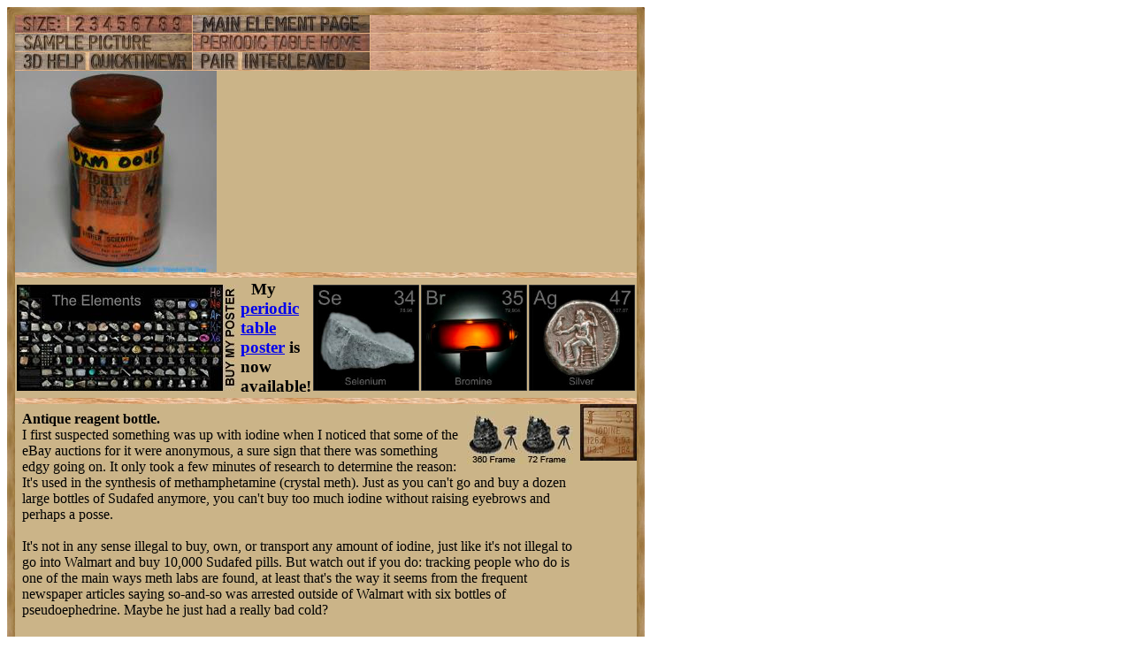

--- FILE ---
content_type: text/html; charset=UTF-8
request_url: https://theodoregray.com/periodictable/Samples/053.6/index.s7.html
body_size: 7805
content:
<!DOCTYPE HTML PUBLIC "-//W3C//DTD HTML 4.01 Transitional//EN"
 "http://www.w3.org/TR/1999/REC-html401-19991224/loose.dtd">
<html><head><title>Sample of the element Iodine in the Periodic Table</title>

<meta http-equiv="Content-Type" content="text/html; charset=iso-8859-1">

<meta name="description" content="053.6 at The Wooden Periodic Table Table by Theodore Gray">

<meta name="keywords" content="053.6, Periodic Table, Wooden Periodic Table Table, 
Theodore Gray, Theo Gray, Chemical Elements, Elements, Chemistry, Woodworking">
</head>

<body>

<table width=228 border=0 cellspacing=0 cellpadding=0>
<tr>

<td><img alt="" width=9 height=9 border=0 src="../../Tiles/CornerOTL/s1.JPG"></td>

<td height=9 background="../../Tiles/EdgeTLong/s1.JPG"></td>

<td><img alt="" width=9 height=9 border=0 src="../../Tiles/CornerOTR/s1.JPG"></td>

</tr>

	<tr>

	<td width=9 background="../../Tiles/EdgeLLong/s1.JPG"></td>

<td align=left bgcolor="#CbB488">
	<table width=210 border=0 cellspacing=0 cellpadding=0><tr>
<td>
<table border=0 cellpadding=0 cellspacing=0><map name="sizerowmap"><area shape="rect" coords="53,0,66,20" href="index.s7.html">
<area shape="rect" coords="66,0,82,20" href="index.s8.html">
<area shape="rect" coords="82,0,97,20" href="index.s9.html">
<area shape="rect" coords="97,0,113,20" href="index.s10.html">
<area shape="rect" coords="113,0,129,20" href="index.s11.html">
<area shape="rect" coords="129,0,145,20" href="index.s12.html">
<area shape="rect" coords="145,0,160,20" href="index.s13.html">
<area shape="rect" coords="160,0,176,20" href="index.s14.html">
<area shape="rect" coords="176,0,200,20" href="index.s15.html">
</map><tr><td width=200><img border=0 usemap="#sizerowmap" alt="" width=200 height=20 src="../../Tiles/SizeRow1/s6.JPG"></a></td><td width=1 background="../../Tiles/RareEarthLineV/s1.JPG"></td><td width=200><a href="../../Elements/053/index.s6.html#sample6"><img border=0 alt="" width=200 height=20 src="../../Tiles/MainElementPageRow/s6.JPG"></a></td><td width=1 background="../../Tiles/RareEarthLineV/s1.JPG"></td><td background="../../Images/WalnutGrain.JPG"></td></tr><tr><td colspan=5 height=1 background="../../Tiles/RareEarthLine/s1.JPG"></td></tr><tr><td width=200><a href="index.s7.html"><img border=0 alt="" width=200 height=20 src="../../Tiles/SamplePictureRow/s6.JPG"></a><td width=1 background="../../Tiles/RareEarthLineV/s1.JPG"></td><td width=200><a href="../../index.html"><img border=0 alt="" width=200 height=20 src="../../Tiles/HomeRow/s6.JPG"></a></td><td width=1 background="../../Tiles/RareEarthLineV/s1.JPG"></td><td background="../../Images/WalnutGrain.JPG"></td></tr><tr><td colspan=5 height=1 background="../../Tiles/RareEarthLine/s1.JPG"></td></tr><tr><td width=200><map name="threedrowmap1"><area shape="rect" coords="0,0,80,20" target=_blank href="../../3DHelp.html">
<area shape="rect" coords="80,0,200,20" href="index.qtvr.s7.html">
</map><img border=0 usemap="#threedrowmap1" alt="" width=200 height=20 src="../../Tiles/3DRow/s6.JPG"></td><td width=1 background="../../Tiles/RareEarthLineV/s1.JPG"></td><td width=200><map name="threedrowmap2"><area shape="rect" coords="0,0,50,20" href="index.pair.s7.html">
<area shape="rect" coords="50,0,200,20" href="index.interleaved.s7.html">
</map><img border=0 usemap="#threedrowmap2" alt="" width=200 height=20 src="../../Tiles/PairInterleavedRow/s6.JPG"></td><td width=1 background="../../Tiles/RareEarthLineV/s1.JPG"></td><td background="../../Images/WalnutGrain.JPG"></td></tr><tr><td colspan=5 height=1 background="../../Tiles/RareEarthLine/s1.JPG"></td></tr><tr><td colspan=5><a href="../../Samples/053.6/index.s12.html"><img alt="Iodine Antique reagent bottle" border=0 src="../../Samples/053.6/s7s.JPG" width=228 height=228></a></td>
</tr>
<tr>
<td colspan=5 height=6 background="../../Tiles/RareEarthLine/s7.JPG"></td>
</tr>
<tr>
<td colspan=5>
<table border=0 padding=0 cellpadding=0><tr><td><a href="../../Posters/index.html"><img alt="Periodic Table Poster" border=0 width=251 height=120 src="../../Posters/BuyMyPosterNow.t.JPG"></a></td><td valign=center>&nbsp;&nbsp;&nbsp;<big><b>My <a href="../../Posters/index.html">periodic table poster</a> is now available!</b></big></td><td><a href="../../Posters/index.html"><img alt="Periodic Table Poster" border=0 width=120 height=120 src="../../Samples/034.12/s6s.JPG"></a></td><td><a href="../../Posters/index.html"><img alt="Periodic Table Poster" border=0 width=120 height=120 src="../../Samples/035.2/s6s.JPG"></a></td><td><a href="../../Posters/index.html"><img alt="Periodic Table Poster" border=0 width=120 height=120 src="../../Samples/047.26/s6s.JPG"></a></td></tr></table></td></tr><tr>
<td colspan=5 height=6 background="../../Tiles/RareEarthLine/s7.JPG"></td>
</tr>
<tr>
<td colspan=5>
<script type="text/javascript"><!--
google_ad_client="pub-8851974366319374";
google_ad_width=728;
google_ad_height=90;
google_ad_format="728x90_as";
google_ad_type="text";
google_ad_channel="";
google_color_border="CBB488";
google_color_bg="CBB488";
google_color_link="0000FF";
google_color_url="008000";
google_color_text="000000";
//--></script>
<script type="text/javascript"
src="http://pagead2.googlesyndication.com/pagead/show_ads.js">
</script>
</td></tr>
<tr><td colspan=5 height=1 background="../../Tiles/RareEarthLine/s1.JPG"></td></tr><tr><td colspan=5 valign=top width=228><table border=0 cellpadding=0 cellspacing=0><tr><td align=left valign=top><table border=0 cellpadding=8 cellspacing=0><tr><td><a href="../../Samples/053.6/index.qtvr.s7.html"><img alt="3D" align=right border=0 src="../../Images/QTVR.JPG" width=60 height=60></a><a href="../../Samples/053.6/index.qt.s7.html"><img alt="3D" align=right border=0 src="../../Images/QT.JPG" width=60 height=60></a><b>Antique reagent bottle.</b><br>
I first suspected something was up with iodine when I noticed that some of the eBay auctions for it were anonymous, a sure sign that there was something edgy going on.  It only took a few minutes of research to determine the reason: It's used in the synthesis of methamphetamine (crystal meth).  Just as you can't go and buy a dozen large bottles of Sudafed anymore, you can't buy too much iodine without raising eyebrows and perhaps a posse.  <br>
<br>
It's not in any sense illegal to buy, own, or transport any amount of iodine, just like it's not illegal to go into Walmart and buy 10,000 Sudafed pills.  But watch out if you do: tracking people who do is one of the main ways meth labs are found, at least that's the way it seems from the frequent newspaper articles saying so-and-so was arrested outside of Walmart with six bottles of pseudoephedrine.  Maybe he just had a really bad cold?<br>
<br>
<b>Source:</b> <a href="../../Elements/Source-anon/index.s2.html">Anonymous</a><br>
<b>Contributor:</b> <a href="../../Elements/Source-theodore/index.s2.html">Theodore Gray</a><br>
<b>Acquired:</b> <a href="../../Elements/Date-2003-05-08/index.s2.html">8 May, 2003</a><br>
<b>Price:</b> $40<br>
<b>Size:</b> 4&quot;<br>
<b>Purity:</b> 99.9%
</td></tr></table></td><td align=left valign=top><a href="../../Elements/053/index.s6.html#sample6"><img alt="Iodine" border=0 src="../../Tiles/053/s2.JPG" width=64 height=64>
</a></td></tr></td></tr></table></td></tr></table>
</td>
</tr>
</table>
</td>

	<td width=9 background="../../Tiles/EdgeRLong/s1.JPG"></td>
</tr>

<tr>

<td><img alt="" width=9 height=9 border=0 src="../../Tiles/CornerOBL/s1.JPG"></td>

<td height=9 background="../../Tiles/EdgeBLong/s1.JPG"></td>

<td><img alt="" width=9 height=9 border=0 src="../../Tiles/CornerOBR/s1.JPG"></td>

</tr>
</table>


<script src="http://www.google-analytics.com/urchin.js" type="text/javascript">
</script>
<script type="text/javascript">
_uacct = "UA-2752036-2";
urchinTracker();
</script>

</body></html>
